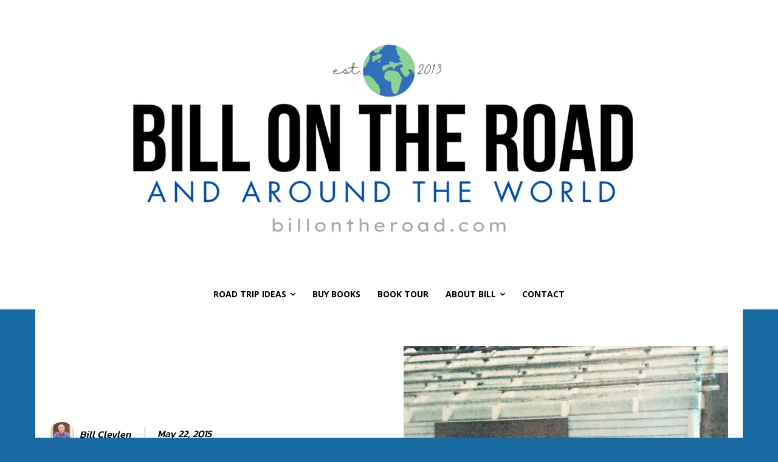

--- FILE ---
content_type: text/html; charset=utf-8
request_url: https://www.google.com/recaptcha/api2/aframe
body_size: 269
content:
<!DOCTYPE HTML><html><head><meta http-equiv="content-type" content="text/html; charset=UTF-8"></head><body><script nonce="XPYVefIOVKV0Wk48U29Zuw">/** Anti-fraud and anti-abuse applications only. See google.com/recaptcha */ try{var clients={'sodar':'https://pagead2.googlesyndication.com/pagead/sodar?'};window.addEventListener("message",function(a){try{if(a.source===window.parent){var b=JSON.parse(a.data);var c=clients[b['id']];if(c){var d=document.createElement('img');d.src=c+b['params']+'&rc='+(localStorage.getItem("rc::a")?sessionStorage.getItem("rc::b"):"");window.document.body.appendChild(d);sessionStorage.setItem("rc::e",parseInt(sessionStorage.getItem("rc::e")||0)+1);localStorage.setItem("rc::h",'1768800100583');}}}catch(b){}});window.parent.postMessage("_grecaptcha_ready", "*");}catch(b){}</script></body></html>

--- FILE ---
content_type: application/javascript; charset=utf-8
request_url: https://fundingchoicesmessages.google.com/f/AGSKWxV8tLauLABog5QjAOvXuNg-0W-grdZXVfz6F30vepS7OxxHzB6rq2euJMrW_CMQZftFfpWEFxCKYjxyyAO0aGGrha86jR7c_5VUKTC0IrhhO4YCnqHC30SHOb2v8Nhy_kBAKf6u--LQK2so5WpA0R8tWZOOuZh1dnPWD_t7xZd0_d1Ou2_HqPjc2jFI/_/oas.aspx/adpagem./impop./fn_ads.-webAd-
body_size: -1291
content:
window['bb4311b6-32dc-432f-9ce0-8c5a812cbcb5'] = true;